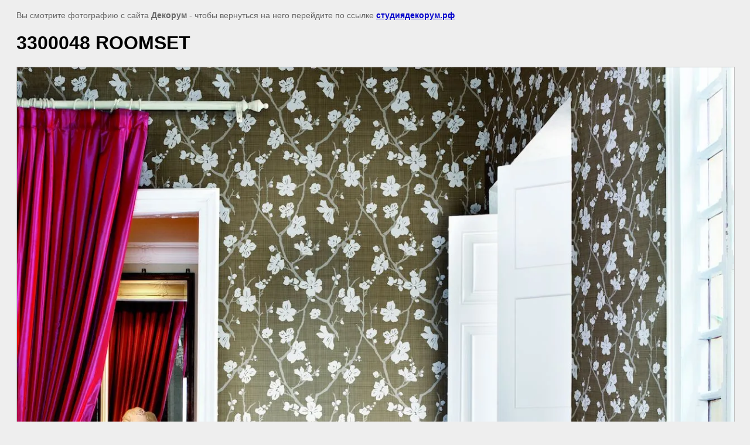

--- FILE ---
content_type: text/javascript
request_url: http://counter.megagroup.ru/a4f049a3abb4680bcd835096bfdafab0.js?r=&s=1280*720*24&u=http%3A%2F%2Fxn--d1aadkmmnqcklh4m.xn--p1ai%2Froyal-linen%2Fimage%2F3300048-roomset&t=3300048%20ROOMSET%20%7C%20%D0%9E%D0%B1%D0%BE%D0%B8%20Tiffany%20Royal%20Linen%20100%25%20%D1%81%D0%BA%D0%BB%D0%B0%D0%B4%D1%81%D0%BA%D0%B0%D1%8F%20%D0%BF%D1%80%D0%BE%D0%B3%D1%80%D0%B0%D0%BC%D0%BC%D0%B0!%20%D0%A1%D1%82%D1%83%D0%B4%D0%B8%D1%8F%20%D0%94%D0%B5%D0%BA%D0%BE&fv=0,0&en=1&rld=0&fr=0&callback=_sntnl1768871256716&1768871256716
body_size: 202
content:
//:1
_sntnl1768871256716({date:"Tue, 20 Jan 2026 01:07:36 GMT", res:"1"})